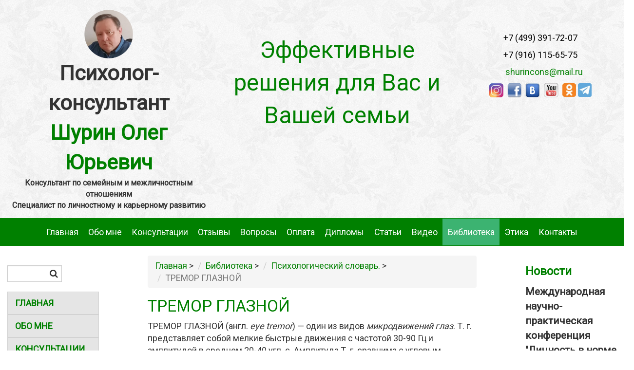

--- FILE ---
content_type: text/html; charset=UTF-8
request_url: https://shurincons.ru/biblioteka/slovar/tremor-glaznoj
body_size: 4784
content:
<!doctype html>
<html>
<head>

    <meta charset="utf-8">
                
          

    <title>ТРЕМОР ГЛАЗНОЙ - Психологический словарь</title>
    <base href="https://shurincons.ru/" />
    <meta name="description" content="ТРЕМОР ГЛАЗНОЙ (англ. eye tremor) — один из видов микродвижений глаз. Т. г. представляет собой мелкие быстрые движения&#8230;">
    <meta name="viewport" content="initial-scale=1">
    <meta name="yandex-verification" content="b59f33b22dbce17e" />
  
   <meta name="google-site-verification" content="qab12JZObrObDmq632GbL2XN-5MiOH_AzcaYGMA8fNE" />
    <meta name="modxru" content="90c7c1638a94d37554be695f50cdede2"/>
    <link rel="shortcut icon" href="favicon.ico" type="image/x-icon">
    <link rel="icon" href="favicon.ico" type="image/x-icon">

    
   
    <link href='https://fonts.googleapis.com/css?family=Roboto' rel='stylesheet' type='text/css'>
    <link rel="stylesheet" href="assets/components/project/app/libs-bower/fontawesome-free-5.9.0-web/css/all.min.css">
    
    <link rel="stylesheet" href="assets/design/css/bootstrap.min.css">
    <link rel="stylesheet" href="assets/design/css/bootstrap-theme.min.css">
    <link rel="stylesheet" href="assets/design/css/swiper.min.css">
    <link rel="stylesheet" href="https://maxcdn.bootstrapcdn.com/font-awesome/4.4.0/css/font-awesome.min.css">
    <link rel="stylesheet" href="assets/design/css/main.css">
    <link rel="stylesheet" type="text/css" href="assets/design/css/sweetalert.css">
    
    <link rel="stylesheet" type="text/css" href="assets/design/css/magnific-popup.css">

        <link rel="stylesheet" type="text/css" href="assets/components/project/app/css/main.min.css">

    <script src="https://code.jquery.com/jquery-2.1.4.min.js"></script>
    <script src="assets/design/js/bootstrap.min.js"></script>
    <script src="assets/design/js/swiper.min.js"></script>
    <script src="assets/design/js/sweetalert.min.js"></script>
    
    <script src="assets/design/js/jquery.magnific-popup.min.js"></script>

    <!--[if lt IE 9]>
        <script type="text/javascript" src="http://html5shiv.googlecode.com/svn/trunk/html5.js"></script>
        <![endif]-->

    <script src="assets/design/js/main.js"></script>
    <script src="assets/components/project/app/js/custom.js"></script>
     

    <script src="https://yastatic.net/es5-shims/0.0.2/es5-shims.min.js"></script>
    <script src="https://yastatic.net/share2/share.js"></script>
    
    
    <!-- Global site tag (gtag.js) - Google Analytics -->
    <script async src="https://www.googletagmanager.com/gtag/js?id=G-HHH1NBDF6Z"></script>
    <script>
      window.dataLayer = window.dataLayer || [];
      function gtag(){
        dataLayer.push(arguments);
      }
      gtag('js', new Date());
    
      gtag('config', 'G-HHH1NBDF6Z');
    </script>


</head>
  <body>
   <div id="scroll__top"></div>
 <header class="white">
                <div class="container-fluid">
                    <div class="col-xs-12 col-sm-3 col-md-4">
                        <div class="row">
                           <div class="logo">
                               <a href="/" title="На главную">
                                   <img class="circle-img" src="assets/design/images/юф3.png" alt="Логотип"> 
                                   <div class="firm-name">Психолог-консультант<br>
                                  <font color="green">Шурин Олег Юрьевич</font></div>
                                   <div>Консультант по семейным и межличностным отношениям <br> Специалист по личностному и карьерному развитию</div>
                                </a>
                           </div>     
                       </div>
                   </div>
                   <div class="col-xs-12 col-sm-6 col-md-5">
                    <p class="header-title-message">Эффективные решения для Вас и Вашей семьи</p>
                </div>
    
                <div class="col-xs-12 col-sm-3 col-md-3 text-center">
                    <div class="row">
                        <div id="google_translate_element"></div>
                        <script type="text/javascript" src="//translate.google.com/translate_a/element.js?cb=googleTranslateElementInit"></script>

                      <br>
                        <div class="info-contact-top">
                             <p> <a href="tel:+74993917207">+7 (499) 391-72-07</a></p>
                   <p>  <a href="tel:+79161156575">+7 (916) 115-65-75</a></p>
                              <p>&nbsp;<a href="mailto:shurincons@mail.ru">&nbsp;&nbsp;&nbsp;shurincons@mail.ru</a></p>  
                              <p><strong><a href=" https://www.instagram.com/oleg_shurin_psycholog/"><img alt="" height="29" src="assets/design/images/in1.jpg" width="29" /></a>&nbsp; 
                              <a href=" https://www.facebook.com/oleg.shurin.1/"><img alt="" height="29" src="assets/design/images/FB1.jpg" width="29" /></a>&nbsp;
                              <a href="https://vk.com/id375553485"><img alt="" height="30" src="assets/design/images/vk4.jpg" width="30" /></a>&nbsp; 
                             <a href="https://www.youtube.com/channel/UC7ILJnFEp6BEXdecOVWUmsQ"><img alt="" height="30" src="assets/design/images/yt.jpg" width="30" /></a>&nbsp;
                               <a href=" https://ok.ru/group/58331726807213/"><img alt="" height="28" src="assets/design/images/od1.jpg" width="28" /></a>
                              <a href=" https://t.me/psycholog_oleg_shurin"><img alt="" height="28" src="assets/design/images/тел1.jpg" width="28" /></a>
                               </strong></p>
                            
                        </div>
                    </div>
                </div>
                <div class="clearfix"></div>
                                <nav class="navbar navbar-default">
                  <div class="container">
                    <!-- Brand and toggle get grouped for better mobile display -->
                    <div class="navbar-header">
                      <button type="button" class="navbar-toggle collapsed" data-toggle="collapse" data-target="#bs-example-navbar-collapse-1" aria-expanded="false">
                        <span class="sr-only">Toggle navigation</span>
                        <span class="icon-bar"></span>
                        <span class="icon-bar"></span>
                        <span class="icon-bar"></span>
                    </button>
                </div>

                <!-- Collect the nav links, forms, and other content for toggling -->
                <div class="collapse navbar-collapse top-menu" id="bs-example-navbar-collapse-1">
                
                       <ul class="nav nav-justified"><li class="first"><a href="/" >Главная</a></li><li><a href="obo-mne/" >Обо&nbsp;мне</a></li><li><a href="konsultaczii/" >Консультации</a></li><li><a href="otzyivyi" >Отзывы</a></li><li><a href="voprosyi" >Вопросы</a></li><li><a href="oplata/" >Оплата</a></li><li><a href="diplomyi/" >Дипломы</a></li><li><a href="stati/" >Статьи</a></li><li><a href="video/" >Видео</a></li><li class="active"><a href="biblioteka/" >Библиотека</a></li><li><a href="etika" >Этика</a></li><li class="last"><a href="kontaktyi" >Контакты</a></li></ul>

        </div><!-- /.navbar-collapse -->
    </div><!-- /.container-fluid -->
</nav>
</div>
</header>
  <div class="wrapper">
    <div class="container-fluid">             
              <div class="sidebar left">
            <div class="row">
                <div class="col-md-12 col-sm-12 search">
                    <form class="form-inline" action="rezultatyi-poiska" method="get">  
<div class="form-group"> 
    <label class="sr-only" for="search">Поиск</label>
    <div class="input-group">
    <input type="text" placeholder="" name="search" id="search" class="form-control" value="" />   
    <i class="fa fa-search form-control-feedback" aria-hidden="true"></i>
    </div>
</div>
      <input type="hidden" name="id" value="14" /> 
</form>
                </div>
                <div class="col-md-12 col-sm-6 col-xs-12 hidden-xs">
                    
                    <ul class="nav left-menu-b"><li class="first level-menu1"><a href="/" >Главная</a></li><li class="level-menu1"><a href="obo-mne/" >Обо&nbsp;мне</a></li><li class="level-menu1"><a href="konsultaczii/" >Консультации</a></li><li class="level-menu1"><a href="otzyivyi" >Отзывы</a></li><li class="level-menu1"><a href="voprosyi" >Вопросы</a></li><li class="level-menu1"><a href="oplata/" >Оплата</a></li><li class="level-menu1"><a href="diplomyi/" >Дипломы</a></li><li class="level-menu1"><a href="stati/" >Статьи</a></li><li class="level-menu1"><a href="video/" >Видео</a></li><li class="level-menu1 active"><a href="biblioteka/" >Библиотека</a></li><li class="level-menu1"><a href="etika" >Этика</a></li><li class="last level-menu1"><a href="kontaktyi" >Контакты</a></li></ul>            </div>
 <div class="col-md-12 col-sm-6 col-xs-12">
              
           
            </div>
        </div>
    </div>
        <div class="content-center">
          <ul class="breadcrumb"><li><a href="/">Главная</a></li>&nbsp;>&nbsp<li><a href="biblioteka/">Библиотека</a></li>&nbsp;>&nbsp<li><a href="biblioteka/slovar/">Психологический словарь.</a></li>&nbsp;>&nbsp<li class="active">ТРЕМОР ГЛАЗНОЙ</li></ul>
          
                    <h1>ТРЕМОР ГЛАЗНОЙ</h1>
          <div class="text-content">
            <p>ТРЕМОР ГЛАЗНОЙ (англ.&nbsp;<em>eye tremor</em>) — один из видов&nbsp;<em>микродвижений глаз</em>. Т. г. представляет собой мелкие быстрые движения с частотой 30-90 Гц и амплитудой в среднем 20-40 угл. с. Амплитуда Т. г. сравнима с угловым размером рецептивных элементов сетчатки глаза. Его частота превышает&nbsp;<em>критическую частоту слияния мельканий</em>; поэтому Т. г. субъективно не ощущается.&nbsp;<em>Тремор</em>&nbsp;обоих глаз осуществляется независимо. (Т. П. Зинченко.)</p>
          </div>
          
          <div class="neighbors"><span class="link-prev"><a href="biblioteka/slovar/tremor">&larr; ТРЕМОР</a></span><span class="link-next"><a href="biblioteka/slovar/trenazher">ТРЕНАЖЕР &rarr;</a></span></div>          
          <div class="clearfix"></div>
        </div>
          <div class="sidebar right">
        <div class="row">
            <div class="col-md-12">
              <div class="news">
    <p class="title"> <span class="side-h2">Новости</span></p>
    <div class="one_news">
    <a href="novosti/mezhdunarodnaya-nauchno-prakticheskaya-konferencziya-lichnost-v-norme-i-patologii">Международная научно-практическая конференция "Личность в норме и патологии"</a>
     <p class="date">08.01.23</p>
    <p class="text_news">21-22 апреля 2023 планируется проведение Международной научно-практической конференции "Личность в норме и патологии"
</p>
</div>
<div class="clear"></div>
<div class="one_news">
    <a href="novosti/xii-mezhdunarodnaya-nauchno-prakticheskaya-konferencziya-psixologicheskoe-soprovozhdenie-obrazovaniya-teoriya-i-praktika">XII Международная научно-практическая конференция "Психологическое сопровождение образования: теория и практика"</a>
     <p class="date">09.12.22</p>
    <p class="text_news">22-23 декабря 2022 года планируется проведение XII Международной научно-практической конференции на основе интернет-форума «Психологическое сопровождение образования: теория и практика»
</p>
</div>
<div class="clear"></div>
    <a class="all_news" href="novosti/">Все новости</a>
</div>
            </div>
            <div class="col-md-12">
                <!-- Swiper -->
                <div class="swiper-container slider-left">
                   
                    <!-- Add Pagination -->
                    <div class="slider-left swiper-pagination"></div>
                    <!-- Add Arrows -->
                    <div class="slider-left swiper-button-next"></div>
                    <div class="slider-left swiper-button-prev"></div>
                </div>
            </div>
        </div>
    </div>
    </div>
  </div>
<footer>
 
    <p class="copyright">© Психолог Шурин О.Ю.   Все права защищены.  </p>

<!-- Yandex.Metrika counter --> 
        <script type="text/javascript" > 
        (function(m,e,t,r,i,k,a){
            m[i]=m[i]||function(){
                (m[i].a=m[i].a||[]).push(arguments)
            }; 
            m[i].l=1*new Date();k=e.createElement(t),a=e.getElementsByTagName(t)[0],k.async=1,k.src=r,a.parentNode.insertBefore(k,a)
        }) 
        (window, document, "script", "https://mc.yandex.ru/metrika/tag.js", "ym"); ym(64518037, "init", {
            clickmap:true, trackLinks:true, accurateTrackBounce:true 
        }); 
        </script> 
        <noscript><div><img src="https://mc.yandex.ru/watch/64518037" style="position:absolute; left:-9999px;" alt="" /></div></noscript> 
        <!-- /Yandex.Metrika counter -->
<a href="#scroll__top" class="scroll__top">
    <i class="fas fa-arrow-up"></i>
</a>

</footer>

</body>
</html>

--- FILE ---
content_type: text/css
request_url: https://shurincons.ru/assets/design/css/main.css
body_size: 6041
content:
body,html{
    min-height:100%;
    height:100%;
    font-size:18px;
    /*font-family:Tahoma, Verdana, Segoe, sans-serif;*/
    font-family: 'Roboto', sans-serif;
     -webkit-font-smoothing: subpixel-antialiased !important;
      -webkit-backface-visibility: hidden;
      -moz-backface-visibility:    hidden;
      -ms-backface-visibility:     hidden;
}
header, footer, section {
    display: block;
}
header {
    background-color: #fff;
    padding: 20px 0 0 0;
    margin-bottom: 20px;
}
header a, header p, footer a, footer p, footer span, footer form label {
    color: #fff;
}
/* img{
    width: 100%;
} */
.full-width{
    max-width: 100%;
}
h1 {
    color: #008000;
    font-size: 33px !important;
}
h4 {
    color: #008000;
    font-size: 20px !important;
}
@media (max-width: 992px) {
    h1 {
        font-size: 28px !important;
    }
}
@media (max-width: 767px) {
    h1 {
        font-size: 25px !important;
    }
}
a {
    color: #008000;
}
a:hover {
    color: #008000;
}
header p.header-title-message {
    font-size: 2.625em;
    text-align: center;
}
header .info-contact-top {
    /*padding-left: 30px;*/
}
header .navbar-default {
    background-color: #008000;
    /*border: 1px solid #006400;
    -webkit-border-top-left-radius: 3px;
    -webkit-border-top-right-radius: 3px;
    -moz-border-radius-topleft: 3px;
    -moz-border-radius-topright: 3px;
    border-top-left-radius: 3px;
    border-top-right-radius: 3px;   
    border-bottom: none;*/
}
h1 p {
    text-align: center;
    color:#008000;
}
h1 p span {
    color: #000;   
}
footer{
    margin-top: 20px;
}
div.top-menu li a:hover, div.top-menu li.active a{
    background-color: #3CB371;
    color: #fff;
}
@media (min-width: 767px) {
    .navbar-center {
        display: inline-block;
        float: none;
        vertical-align: top;
    }

    .navbar-collapse {
        text-align: center;
    }
}
.map{
    height: 550px;
    margin-bottom: 15px;
}
section.slider-main .swiper-container .swiper-slide{
    height: 530px;
    background-position: 50%;
    background-size: cover;
}
section.slider-main .swiper-container .swiper-slide p {
    position: absolute;
    bottom: 30px;
    text-align: center;
    width: 50%;
    padding: 10px;
    right: 0;
    background-color: #008000;
    color: #fff;
    opacity: 0.6;
    -webkit-transition: opacity 0.5s ease-out 0.1s;
    -moz-transition: opacity 0.5s ease-out 0.1s;
    -o-transition: opacity 0.5s ease-out 0.1s;
    transition: opacity 0.5s ease-out 0.1s;
}
section.slider-main{
    margin-left: -15px;
    margin-right: -15px;
}
.swiper-pagination-bullet {
    height: 12px;
    width: 12px;
}
.swiper-pagination-bullet-active {
    background: #008000;
}
section.slider-main .swiper-container .swiper-slide p a {
    color: #fff;
    display: inline-block;
    width: 100%;
}
section.slider-main .swiper-container .swiper-slide p:hover{
    opacity: 1;
    -webkit-transition: opacity 0.3s ease-out 0.1s;
    -moz-transition: opacity 0.3s ease-out 0.1s;
    -o-transition: opacity 0.3s ease-out 0.1s;
    transition: opacity 0.3s ease-out 0.1s;
}
section.content {
    margin-top: 20px;
}
section.content h1{
    text-align: center;
    margin-top: 0px;
}
.main-section-cat {
    margin: 20px 0;
}
/* .main-section-cat img.circle-img{
     width: 220px;
     height: 220px;
} */
.box {
    width: 220px;
    margin: 0 auto;
    -webkit-transition: all 0.3s ease-out 0.1s;
    -moz-transition: all 0.3s ease-out 0.1s;
    -o-transition: all 0.3s ease-out 0.1s;
    transition: all 0.3s ease-out 0.1s
}
.side-box {
    /*width: 220px;*/
    margin: 0 auto;
    text-align: center;
    -webkit-transition: all 0.3s ease-out 0.1s;
    -moz-transition: all 0.3s ease-out 0.1s;
    -o-transition: all 0.3s ease-out 0.1s;
    transition: all 0.3s ease-out 0.1s
}
.box:hover {
    -webkit-box-shadow: 1px 1px 16px 1px rgba(205,10,10,1);
    -moz-box-shadow: 1px 1px 16px 1px rgba(205,10,10,1);
    box-shadow: 1px 1px 16px 1px rgba(205,10,10,1);
    -webkit-transition: all 0.3s ease-out 0.1s;
    -moz-transition: all 0.3s ease-out 0.1s;
    -o-transition: all 0.3s ease-out 0.1s;
    transition: all 0.3s ease-out 0.1s;
}
.box:hover .txt {
    opacity: 1;
    -webkit-transition: all 0.3s ease-out 0.3s;
    -moz-transition: all 0.3s ease-out 0.3s;
    -o-transition: all 0.3s ease-out 0.3s;
    transition: all 0.3s ease-out 0.3s;
}
.box a:hover {
    text-decoration: none;
}
.box:hover .circle-img {
    opacity: 0;
    ransform: scale(0.1, 0.1);
    -webkit-transform: scale(0.1, 0.1);
    -moz-transform: scale(0.1, 0.1);
    -o-transform: scale(0.1, 0.1);
    -ms-transform: scale(0.1, 0.1);
    -webkit-transition: all 0.3s ease-out 0.1s;
    -moz-transition: all 0.3s ease-out 0.1s;
    -o-transition: all 0.3s ease-out 0.1s;
    transition: all 0.3s ease-out 0.1s;
}
.box p, 
.side-box p {
    text-align: center;
    color:#008000 ;
    margin-top: 5px;
    font-size: 1.125em;
    text-transform: uppercase;
}
.box p a, 
.photo-box span, 
.side-box p a {
    color: #008000;
}
.photo-box {
    position: relative;
}
.photo-box span {
    padding: 3px;
    position: absolute;
    top: 7px;
    left: 7px;
    opacity: 0;
    -webkit-transition: all 0.3s ease-out 0.1s;
    -moz-transition: all 0.3s ease-out 0.1s;
    -o-transition: all 0.3s ease-out 0.1s;
    transition: all 0.3s ease-out 0.1s;
}
.photo-box img {
    width: 220px;
    height: 220px;
  /*  width: 180px;
    height: 180px;*/
    border-radius: 100%;
    padding: 7px;
    -webkit-transition: all 0.3s ease-out 0.1s;
    -moz-transition: all 0.3s ease-out 0.1s;
    -o-transition: all 0.3s ease-out 0.1s;
    transition: all 0.3s ease-out 0.1s;
}
footer {
    /*background-color: #333;*/
    background: url('/assets/design/images/footer-bagr.png');
}
p.title-block-footer {
    font-size: 1.250em;
}
footer .footer-container {
    padding: 20px 0;
}
footer form .input-group,
#form-prepayment .input-group {
    width: 100%;
}
footer form .form-control,
#form-prepayment .form-control {
    border-radius: 0px;
    padding-right: 34px;
}

footer form button.btn, .btn-pay,
#form-prepayment button.btn {
    background: none;
    border-radius: 0px;
    border: none;
    background-color: #008000;
    color: #fff;
    padding: 10px 20px;
    float: right;
}
.btn-pay{
    float:none;
}
footer form button.btn:hover,
#form-prepayment button.btn:hover {
    background-color: #fff;
    color: #cd0a0a;
}
#form-prepayment button.btn:hover {
     border:1px solid #ccc; 
}
#form-prepayment {
    max-width: 600px;
}
footer form .form-control:focus,
#form-prepayment .form-control:focus{
    border-color: #333;
    box-shadow: inset 0 1px 1px rgba(0,0,0,.075),0 0 8px rgba(255,255,255,.6);
}
footer i,
#form-prepayment i {
    color: #333;
    padding: 6px 12px;
}
footer p.copyright {
    text-align: center;
    background-color: #008000;
    padding: 10px;
    margin: 0;
}

/* slider */

.swiper-button-next, .swiper-container-rtl .swiper-button-prev{
    background-image: url("data:image/svg+xml;charset=utf-8,%3Csvg%20xmlns%3D'http%3A%2F%2Fwww.w3.org%2F2000%2Fsvg'%20viewBox%3D'0%200%2027%2044'%3E%3Cpath%20d%3D'M27%2C22L27%2C22L5%2C44l-2.1-2.1L22.8%2C22L2.9%2C2.1L5%2C0L27%2C22L27%2C22z'%20fill%3D'%23cd0a0a'%2F%3E%3C%2Fsvg%3E") !important;
}

.swiper-button-prev, .swiper-container-rtl .swiper-button-next{
   background-image: url("data:image/svg+xml;charset=utf-8,%3Csvg%20xmlns%3D'http%3A%2F%2Fwww.w3.org%2F2000%2Fsvg'%20viewBox%3D'0%200%2027%2044'%3E%3Cpath%20d%3D'M0%2C22L22%2C0l2.1%2C2.1L4.2%2C22l19.9%2C19.9L22%2C44L0%2C22L0%2C22L0%2C22z'%20fill%3D'%23cd0a0a'%2F%3E%3C%2Fsvg%3E") !important;
}
.navbar-default{
    background-color: transparent;
    border-color: transparent;
    
    background-image: none;
    background-image: none;
    background-image: none;
    background-image: none;
    background-repeat: no-repeat;
    border-radius: 0px;
    -webkit-box-shadow: none;
    box-shadow: none;
}
.navbar-default .navbar-collapse, .navbar-default .navbar-form{
    border-color: transparent;
}
.navbar-default .navbar-nav>li>a {
    color: #fff;
}

.navbar{
    margin-bottom: 0;
    margin-top: 15px;
    margin-left: -15px;
    margin-right: -15px;
}

.nav-justified>li>a{
    padding: 15px 5px;
}

@media (max-width: 1199px) {
    .nav-justified>li>a{
        padding: 15px 5px;
    }
}

@media (max-width: 991px){ 
      .nav-justified>li>a{
            font-size: 12px;
      }
      div#bs-example-navbar-collapse-1{
          padding:0;
      }
}
@media (max-width: 768px) {
    .side-partners img {
    width: initial;
}
    .navbar-default{
    background-color: #333333;
    border-color: transparent;
    

    border-radius: 4px;
    -webkit-box-shadow: inset 0 1px 0 rgba(255,255,255,.15),0 1px 5px rgba(0,0,0,.075);
    box-shadow: inset 0 1px 0 rgba(255,255,255,.15),0 1px 5px rgba(0,0,0,.075);
}
    .navbar-default .navbar-toggle {
    border-color: #ddd;
}
.navbar-toggle {

    background-color: #fff;
    border: 1px solid #fff;

}
    .nav-justified>li>a{
        font-size: 16px;
        padding: 10px 5px;
    }
    .navbar{
        margin-bottom: 20px;
    }
    
    footer{
        text-align: center;
    }
    footer form{
        text-align: left;
    }
}


/* шапка 2 */

header.white{
        background: url('/assets/design/images/header-bagr.png');
}

header.white p.header-title-message, header p.header-title-message{
    color: #008000;
}

header.white .info-contact-top p a, header .info-contact-top p a{
    color: black;
}

header.white .info-contact-top p:nth-child(n+3) a, header .info-contact-top p:nth-child(n+3) a{
    color: #008000;
}

.nav>li>a:focus, .nav>li>a:hover {
    text-decoration: none;
    background-color: #008000;
    color: #fff !important;
}

/* side */

.content-center {
    padding: 0 100px;
    position: relative;
    width: 70%;
    float: right;
    right: 15%;
}

.sidebar.right {
    position: relative;
    width: 15%;
    left: 70%;
    float: left;
}

.sidebar.left {
    float: left;
    width: 15%;
}


.sidebar.left .search{
    margin: 20px 0;
}

.sidebar.left .search form .form-control {
    border-radius: 0px;
    padding-right: 34px;
   /* max-width: 205px;*/
}
.sidebar.left .search form .form-control:focus {
    border-color: #008000;
    -webkit-box-shadow: inset 0 1px 1px rgba(0,0,0,.075),0 0 8px rgba(205,10,10,.6);
    box-shadow: inset 0 1px 1px rgba(0,0,0,.075),0 0 8px rgba(205,10,10,.6);
}

.sidebar.left .search form .form-group{
    max-width: 255px;
    width: 100%;
}
с
.sidebar.left .search i {
    color: #333;
    padding: 6px 12px;
}

.sidebar.left .search form input.btn {
    background: none;
    border-radius: 0px;
    border: none;
    background-color: #008000;
    color: #fff;
    padding: 7px 10px;
    float: right;
}

.sidebar.left .search form input.btn:hover {
    background-color: #008000;
    color: #fff;
}
.sidebar.left ul{
    background-color: #e5e5e5;
    padding:0;
    list-style: none;
}
.sidebar.left ul li{
    border: #d2d2d2 1px solid;
}

.sidebar.left ul li a:hover {
    background-color: #008000;
    color: #fff;
}

.sidebar.left ul a{
    color: #008000;
    font-weight: bold;
    text-transform: uppercase;
}

.sidebar.left ul li ul li a{
    color: #00800;
    font-weight: bold;
    text-transform: uppercase;
    display: block;
    padding: 10px 15px 10px 30px;
    font-size: 14px;
}

.sidebar.left ul a:hover{
    text-decoration: none;
}

.cur > a{
    text-decoration: none;
    background-color: #008000;
    color: #fff !important;
}
.sidebar.left .level-menu2 ul li a{
        padding-left:50px;
        font-size: 12px;
}

.sidebar.right .swiper-container{
    max-width: 280px;
    width:100%;
    margin: 0 auto;
}
.sidebar.left .swiper-container img{
    width: 100%;
}

.side-partners img{
    width: 100%;
}

/* костыль нужна обработка лого партнеров*/

.slider-partn .swiper-slide{
    line-height: 200px;
}

.side-h2{
    font-size: 24px;
    font-weight: bold;
    margin: 15px 0;
        margin-bottom: 0;
    color: #008000;
    display: inline-block;
}

a.all_partners{
    color: #008000;
    margin-bottom: 30px;
    display: inline-block;
    font-size: 21px;
    font-weight: bold;
}
.news a.all_news
{
    color: #008000;
    margin-bottom: 30px;
    display: inline-block;
}

.news a{
    color: #333;
    font-size: 21px;
    font-weight: bold;
}

.news .date{
    color: #ccc;
}

.page-news{
    margin-bottom: 15px;
    padding-top: 10px;
    padding-bottom: 10px;
    
    border: 1px solid #ddd;
}

.page-news a{
    color: #333;
    font-size: 21px;
    font-weight: bold;
}
.page-news .date {
    color: #ccc;
}

.news-img{
    max-width: 300px;
    float: left;
    margin: 5px 10px 10px 0;
}
.page-news img{
    width: 100%;
}

.pagination>.active>a, .pagination>.active>a:focus, .pagination>.active>a:hover, .pagination>.active>span, .pagination>.active>span:focus, .pagination>.active>span:hover{
    background-color: #008000;
    border-color: #008000;
}

.pagination>li>a, .pagination>li>span{
    color: #008000;
}

/* страница оплата */

.pay > div > div:not(:first-child){
    background-color: #E5E5E5;
    padding-bottom: 25px;
}

.pay img{
    width: 100%;

}

.pay .h1 {
    font-size: 21px;
    margin-top: 20px;
    display: inline-block;
    color: #333;
    font-weight: bold;
}

.pay .h2 {
    font-size: 18px;
    color: #333;
    font-weight: bold;
}

.pay p {
    margin: 16px 0 16px;
}

.tov-img-box{
    padding-right: 15px;
}
.tov-img{
    margin: 5px 0px 10px 0;
    width: 100%;
}

/* logo */
.logo{
    text-align: center;
}
.logo a:hover{
    text-decoration: none;
}
.logo img{
   /* width: 70px;*/
    height: 100px;
}


.logo div:nth-child(2){
    color: #333;
    font-size: 43px;
    font-weight: bold;
}
.logo div span {
    display: inline-block;
}
.logo div span:first-letter{
    color: #008000;
}
.logo div:nth-child(3){
    color: #333;
    font-weight: bold;
    font-size: 0.9em;
}
/* крошки */
.breadcrumbs{
    padding-top: 15px;
}

.breadcrumbs a {
    color: #008000;
    text-decoration: none;
}


.name-review{
    color: #000;
    font-weight: bold;
    font-size: 13px;
}
.review-block{
    background-color: #E5E5E5;
    height: 100%;
    overflow: auto;
}

.review-block{
    border: solid 1px;
    /* padding: 15px; */
}
.review-block .photo{
    padding: 15px;
    border-right: solid 1px;
}

.review-block .text{
    padding: 15px;
}

@media screen and (max-width: 1199px){
.content-center {
    padding: 0 0 0 20px;
    width: 75%;
    right: 0;
}
.logo div:nth-child(2){
    color: #333;
    font-size: 30px;
    font-weight: bold;
}
.logo div:nth-child(3){
    color: #333;
    font-weight: bold;
    font-size: 0.6em;
}
}
@media screen and (max-width: 1199px){
.sidebar.right {
    width: 25%;
    left: 0;
    clear: left;
}
}
@media screen and (max-width: 1199px){
.sidebar.left {
    width: 25%;
    margin-bottom: 28px;
}
}

@media screen and (max-width: 991px){
.sidebar.left {
    width: 100%;
    margin-bottom: 10px;
}
.sidebar.left .search form .form-group{
    max-width: 1000px;
    width: 90% !important;
}
.sidebar.left .search .input-group{
    width: 100%;
}
.logo div:nth-child(2){
    font-size: 20px;
}
.review-block > div > p{
     padding-top: 20px;   
}
}
@media screen and (max-width: 991px){
.content-center {
    width: 100%;
    padding: 0;
}
}
@media screen and (max-width: 991px){
.sidebar.right {
    width: 100%;
    padding: 0;
}
}
@media screen and (max-width: 1365px){
.sidebar.left .search form .form-group{
    width: 60%;
}
}

@media screen and (max-width: 1599px){
.side-box .photo-box img {
    width: 180px;
    height: 180px;
    border-radius: 100%;
    padding: 7px;
    -webkit-transition: all 0.3s ease-out 0.1s;
    -moz-transition: all 0.3s ease-out 0.1s;
    -o-transition: all 0.3s ease-out 0.1s;
    transition: all 0.3s ease-out 0.1s;
}
}
@media screen and (max-width: 767px){
.sidebar.left .search form .form-group{
    max-width: 1000px;
    width: 80% !important;
    display: inline-block;
}
.news-img{
    max-width: 300px;
    float: none;
    display: block;
    margin: 0 auto;
}
}

@media screen and (max-width: 349px){
.sidebar.left .search form .form-group{
    max-width: 1000px;
    width: 70% !important;
    display: inline-block;
}
}

/* review*/

/* padding-bottom and top for image */
.mfp-no-margins img.mfp-img {
	padding: 0;
}
/* position of shadow behind the image */
.mfp-no-margins .mfp-figure:after {
	top: 0;
	bottom: 0;
}
/* padding for main container */
.mfp-no-margins .mfp-container {
	padding: 0;
}


/* 

for zoom animation 
uncomment this part if you haven't added this code anywhere else

*/
/*

.mfp-with-zoom .mfp-container,
.mfp-with-zoom.mfp-bg {
	opacity: 0;
	-webkit-backface-visibility: hidden;
	-webkit-transition: all 0.3s ease-out; 
	-moz-transition: all 0.3s ease-out; 
	-o-transition: all 0.3s ease-out; 
	transition: all 0.3s ease-out;
}

.mfp-with-zoom.mfp-ready .mfp-container {
		opacity: 1;
}
.mfp-with-zoom.mfp-ready.mfp-bg {
		opacity: 0.8;
}

.mfp-with-zoom.mfp-removing .mfp-container, 
.mfp-with-zoom.mfp-removing.mfp-bg {
	opacity: 0;
}
*/

.table .btn-pay{
    min-width: 115px;
}
.table th{
    vertical-align: middle !important;
    background-color: #e5e5e5;

}
.table td{
    vertical-align: middle !important;
    color: #000;
}
.table td.price strike{
    color: #000;
}
.table td.price {
    color: #008000;
    font-weight: bold;
}
.table .cart {
    text-align: center;
}

.table .cart img{
    max-width: 50px;
}

.table td.name {
    font-weight: bold;
    color: #008000;
}
.table .hit{
    color: green;
    font-weight: bold;
    font-size: 18px;
    text-transform: uppercase;
}
/*тест для клиента*/
.sidebar.left ul.h {
    background: #fff; 
    border:1px solid #008000;
}
.sidebar.left ul.h a {
    color: #008000;
}
.videos p a{
    color: #008000;
}
.videos p a:hover{
    color: #008000;
    text-decoration: underline;
}
.logo a:focus, .logo a:active, .logo a:hover {
    text-decoration: none;    
}
.side-box p {
    display: inline-block;
    min-height: 50px;
    max-width: 180px;
    margin: 0 auto;
}
.img-cont {
    max-height: 290px;
    display: block;
    margin: 0 auto;
}
.header-title-message{
    margin-top: 50px;
}

.info-contact-top{
    margin-top: 50px;
}


@media screen and (max-width: 1599px){
    
.header-title-message{
    margin-top: 50px;
}

.info-contact-top{
    margin-top: 20px;
}   
}
.fa.fa-search.form-control-feedback{
    padding-top: 8px;
}

.main-circle .side-box .photo-box img{
    width: 250px;
    height: 250px;
}
@media screen and (max-width: 1199px){
.content-center.main-section{
    width: 100%;
}
}

@media screen and (max-width: 991px){
.main-circle .side-box .photo-box img{
    width: 220px;
    height: 220px;
}
}

.swiper-container.slider-left.swiper-container-horizontal .swiper-wrapper{
    height: 430px;

}
.swiper-container.slider-left.swiper-container-horizontal .swiper-wrapper .swiper-slide{
        background-size: cover;
}
.container-for-a a {
    color: #333;
}

.nav-tabs>li.active>a, .nav-tabs>li.active>a:focus, .nav-tabs>li.active>a:hover{
    color: #008000;
    cursor: pointer;
    background-color: #fff;
    border: none;
    border-bottom-color: transparent;
}
.nav-tabs>li.active>a:hover{
    background-color: #008000;
}
.nav-tabs>li.cur>a, .nav-tabs>li.cur>a:focus, .nav-tabs>li.cur>a:hover{
  
text-decoration: none;
    background-color:#008000 ;
    color: #fff !important;
    border: 1px solid #ddd;
    border-bottom-color: transparent;  
}

.nav.nav-tabs{
    margin-bottom: 40px;
}
.webinar-but{
    margin-top: 20px;
    margin-bottom: 10px;
    background: none;
    border-radius: 0px;
    border: none;
    background-color: #cd0a0a;
    color: #fff;
    padding: 7px 10px;
}
.webinar-but:hover {
    background-color: #008000;
    color: #fff;
}
.webinar-but > i {
    padding-right: 10px;
}
.side-box p:hover {
    text-decoration: underline !important;
}
.not-circle img {
    border-radius: 0 !important;
}
.user-type-content {
    display: none;
}
.user-type-content.active-type {
     display: block;   
}
.table>tbody>tr.warning>td, .table>tbody>tr.warning>th, .table>tbody>tr>td.warning, .table>tbody>tr>th.warning, .table>tfoot>tr.warning>td, .table>tfoot>tr.warning>th, .table>tfoot>tr>td.warning, .table>tfoot>tr>th.warning, .table>thead>tr.warning>td, .table>thead>tr.warning>th, .table>thead>tr>td.warning, .table>thead>tr>th.warning {
     background-color: #fff !important;   
}

#dictionary-index h2,
#dictionary-index ul {
    margin-bottom: 30px;
}

#dictionary-index ul.list-unstyled {
    font-size: 90%;
}

@media screen and (max-width: 568px) {
    #dictionary-index .list-unstyled li {
        margin-top: 6px;
    }
}

/* DICT */

#dictionary-list p.small {
    font-weight: 400;
    color: #555;

    -webkit-hyphens: auto;
    -moz-hyphens: auto;
    -ms-hyphens: auto;
    hyphens: auto;
    word-wrap: break-word;
}

#dictionary-list #abc,
#dictionary-list #dict-search {
    margin: 0;
    padding: 5px 10px;
    box-shadow: 1px 1px 10px rgba(0, 0, 0, .1);
}

#dictionary-list #dict-search {
    padding: 0 5px;
}

#dictionary-list #abc > .table,
#dictionary-list #dict-search > .table  {
    margin: 0;
}

#dictionary-list #abc > .table td,
#dictionary-list #dict-search > .table td {
    border: 0px;
    font-family: 'Roboto', sans-serif;
    font-weight: 700;
    font-size: 130%;
    text-transform: uppercase;
    color: #888;
}

#dictionary-list #abc a,
#dictionary-list #abc span {
    color: #000;
}

#dictionary-list #abc span {
    text-decoration: underline;
}

#dictionary-list .list-unstyled {
    margin: 0;
    padding: 0;
}

@media screen and (max-width: 568px) {
    #dictionary-list .list-unstyled li {
        margin-top: 6px;
    }
}

#dictionary-list nav {
    font-weight: 400;
    margin-top: 30px;
    color: #555;
}

#dictionary-list nav a {
    color: #555;
}

#dictionary-list hr {
    border-color: #555;
    margin: 30px 0;
}

/* WORD */

#dictionary-acticle h1 {
    font-family: 'Roboto', sans-serif;
    font-weight: 300;
    font-size: 200%;
    /* color: #ff6868; */
    color: #0092e7;
    margin-bottom: 15px;
}

#dictionary-acticle p {
    font-weight: 400;
    font-size: 110%;
    color: #555;

    -webkit-hyphens: auto;
    -moz-hyphens: auto;
    -ms-hyphens: auto;
    hyphens: auto;
    word-wrap: break-word;
}

#dictionary-acticle small.source,
#dictionary-acticle small.source a {
    color: #999;
    font-size: 75%;
}

#dictionary-acticle nav {
    font-weight: 400;
    margin-top: 30px;
    color: #555;
}

#dictionary-acticle nav a {
    color: #555;
}

#dictionary-acticle hr {
    border-color: #555;
    margin: 30px 0;
}

#dictionary-more h3 {
    font-family: 'Roboto', sans-serif;
    font-weight: 500;
    font-size: 110%;
    margin-bottom: 15px;
}

#dictionary-more ol {
    list-style-position: inside;
    padding-left: 0;
}

#dictionary-more li {
    font-size: 90%;
    color: #555;
    margin-bottom: 5px;
}

#dictionary-more li > span {
    color: #888;
}

/* SEARCH */

#dictionary-search em {
    font-style: normal;
    font-weight: 600;
}

#dictionary-search h3 {
    font-family: 'Roboto', sans-serif;
    font-weight: 500;
    font-size: 110%;
    margin-bottom: 15px;
}

#dictionary-search ol {
    list-style-position: inside;
    padding-left: 0;
}

#dictionary-search ol > li {
    font-size: 90%;
    color: #555;
    margin-bottom: 15px;
}

#dictionary-search ol > li > a {
    font-size: 130%;
}

#dictionary-search ol > li > p {
    margin: 0;
}

#dictionary-search ol > li > span {
    color: #888;
}

#dictionary-search .dictionary-search-card {
    margin: 0;
    padding: 15px;
    box-shadow: 1px 1px 5px rgba(0, 0, 0, .1);
}

#dictionary-search .dictionary-search-card > a {
    color: #000;
    font-size: 90%;
    text-decoration: none;
}

--- FILE ---
content_type: application/javascript
request_url: https://shurincons.ru/assets/design/js/main.js
body_size: 1275
content:
$(document).ready(function(){
    if ( $('.image-popup-no-margins').length > 0 ) {
        $('.image-popup-no-margins').magnificPopup({
    		type: 'image',
    		closeOnContentClick: true,
    		closeBtnInside: false,
    		fixedContentPos: true,
    		mainClass: 'mfp-no-margins mfp-with-zoom', // class to remove default margin from left and right side
    		image: {
    			verticalFit: true
    		},
    		zoom: {
    			enabled: true,
    			duration: 300 // don't foget to change the duration also in CSS
    		}
    	});    
    }
    /** инициализация swiper
    */
    var swiper = new Swiper('.slider-main.swiper-container', {
        pagination: '.slider-main.swiper-pagination',
        paginationClickable: true,
        nextButton: '.slider-main.swiper-button-next',
        prevButton: '.slider-main.swiper-button-prev',
        loop: true,
        autoplay: 4500,
        autoplayDisableOnInteraction: false
    });


    /* Initialize Swiper sidebar-left */
    var swiper2 = new Swiper('.slider-left', {
        pagination: '.slider-left.swiper-pagination',
        nextButton: '.slider-left.swiper-button-next',
        prevButton: '.slider-left.swiper-button-prev',
        slidesPerView: 1,
        paginationClickable: false,
        autoplay: 4500,
        spaceBetween: 30,
        loop: true
    });
    
    /*Переключалка типов пользователя в форме заказа*/
    $('#popup-form .user-type').on('change', function(){
        var id = $(this).attr('id');
        if ( !$('#for_'+id).hasClass('active-type') ) {
            $('.user-type-content.active-type').removeClass('active-type').slideUp('fast');
            $('#for_'+id).slideDown('fast', function(){$('#for_'+id).addClass('active-type')});
        }
    });
    
    /*отправка формы из футеренка*/
    $("#footer-form, #popup-form").on("submit", function(event){
        event.preventDefault();
        var form = $(this);
        var data = form.serialize();
        var url = form.attr('action');
        //swal({   title: "Error!",   text: "Here's my error message!",   type: "error",   confirmButtonText: "Cool" });
        form.find("button").attr('disabled', 'true');
                   		$.ajax({
                          type: "POST",
                           url: url,
            			   data: data,
                           success: function(data)
                           {
                               if(data == "1"){
                                    form.find("button").attr('disabled', 'false');
                                    swal("Отлично!", "Сообщение отправленно", "success");
                                    var magnificPopup = $.magnificPopup.instance; // save instance in magnificPopup variable
                                    if(magnificPopup)
                                        magnificPopup.close();
                                    
                                  } else {
                                      swal("Ошибка!", "", "error");
                                  }
                           }
            		});
    });
});
function googleTranslateElementInit() {
                              new google.translate.TranslateElement({pageLanguage: 'ru', includedLanguages: 'en,ru', layout: google.translate.TranslateElement.InlineLayout.SIMPLE, autoDisplay: false}, 'google_translate_element');
                            }